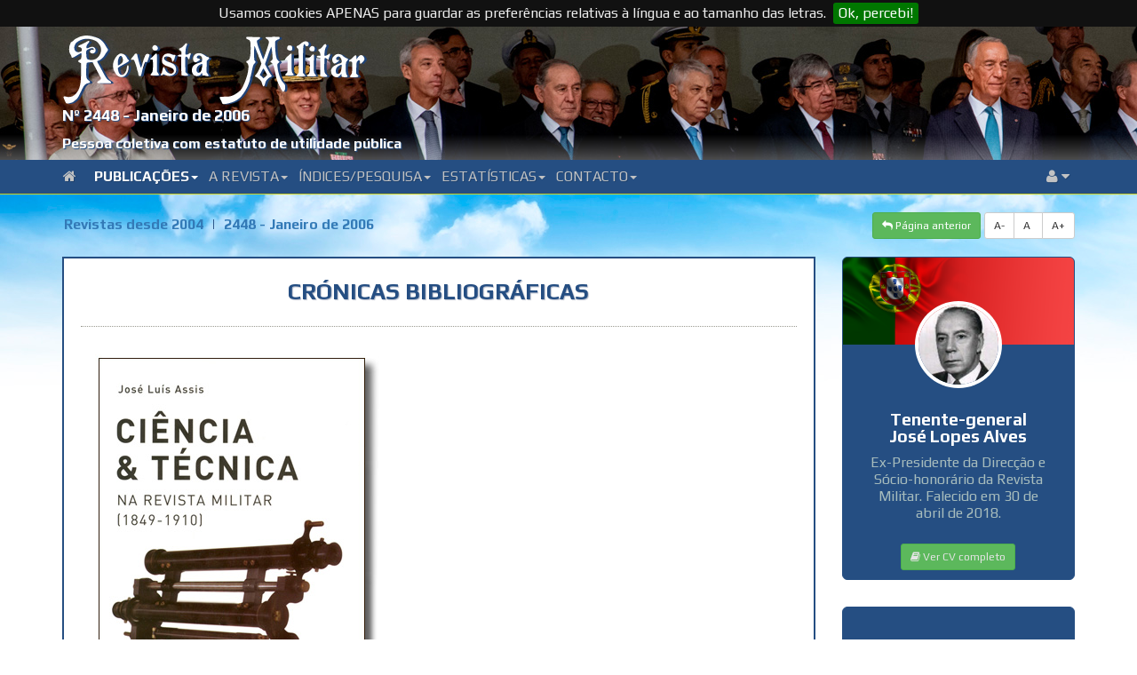

--- FILE ---
content_type: text/html; charset=UTF-8
request_url: http://revistamilitar.pt/artigo/56
body_size: 8468
content:
<!DOCTYPE html PUBLIC "-//W3C//DTD XHTML 1.0 Transitional//EN" "http://www.w3.org/TR/xhtml1/DTD/xhtml1-transitional.dtd">
<html xmlns="http://www.w3.org/1999/xhtml">
<html lang="en">
<head>	
	<title>Crónicas Bibliográficas</title>
	
	<meta http-equiv="Content-Type" content="text/html; charset=UTF-8">
	<meta name="viewport" content="width=device-width, initial-scale=1">
	<meta name="description" content="&nbsp;CIÊNCIA &amp; TÉCNICA NA REVISTA MILITAR (1849-1910)." />
	<meta name="keywords" content="REVISTA MILITAR" />
	
			
	<meta name="author" content="Tenente-general José Lopes Alves " />
	
	<!-- Master 
	<meta property="fb:app_id" content="1715294278728562" />
	<meta property="fb:admins" content="Revista Militar" />
	-->
	<!-- Open Graph url property -->
	
	<base href="http://revistamilitar.pt" >	
	<meta property="og:url" content="http://revistamilitar.pt/artigo/56" />
	<!-- Open Graph title property -->
	<meta property="og:title" content="Crónicas Bibliográficas" />
	<!-- Open Graph description property -->
	<meta property="og:description" content="&nbsp;CIÊNCIA &amp; TÉCNICA NA REVISTA MILITAR (1849-1910)." />
	<!-- Open Graph image property -->	
		
	
	
	<meta property="og:image" content="http://revistamilitar.pt" /> 
	
	<!--
	<meta property="og:image:width" content="600" />
	<meta property="og:image:height" content="300" />
	-->
	<!-- Open Graph type property -->
	<meta property="og:type" content="website" />
	<!-- Open Graph site_name property -->
	<meta property="og:site_name" content="REVISTA MILITAR" />  

	<base href="http://revistamilitar.pt" >
	<link rel='shortcut icon' href='resources/images/ico/favicon.ico' />
	<link rel='apple-touch-icon' href='resources/images/ico/apple-touch-icon.png' />
	<link rel='apple-touch-icon' sizes='72x72' href='resources/images/ico/apple-touch-icon-72x72.png' />
	<link rel='apple-touch-icon' sizes='114x114' href='resources/images/ico/apple-touch-icon-114x114.png' />
    <link href='http://fonts.googleapis.com/css?family=Lato:400,700' rel='stylesheet' type='text/css' />
	<link href='http://fonts.googleapis.com/css?family=Play:400,700|Exo+2' rel='stylesheet' type='text/css' />
	<link href='css/bootstrap.min.css' rel='stylesheet' id='bootstrap-css' />
	<link href='css/bootstrap-rm.css' rel='stylesheet' id='bootstrap-emf-css' />
	<link href='css/flags.css' rel='stylesheet' id='flags-css' />
	<link href='css/social-logos.css' rel='stylesheet' id='social-logos-css' />
	<link href='css/jquery.cookiebar.css' rel='stylesheet' type='text/css' />
    <link href='css/font-awesome.min.css' rel='stylesheet' type='text/css' />
    <link href='css/bootstrap.lightbox.css' rel='stylesheet' id='bootstrap-lightbox-css' />  
    <link href='css/blueimp-gallery.min.css' rel='stylesheet' />

  	<!-- 	
	<link href="css/pesquisar.css" rel="stylesheet" id="pesquisar-css" />
 	<script type='text/javascript' src='js/jquery-1.11.3.js'></script> -->

	
	<script src="https://ajax.googleapis.com/ajax/libs/jquery/3.3.1/jquery.min.js"></script>

	<script type='text/javascript' src='js/bootstrap.min.js'></script>
	<script type='text/javascript' src='js/jquery.cookie.js'></script> 
	<script type='text/javascript' src='js/jquery.cookiebar.js'></script>
	<script type='text/javascript' src='js/rm-js.js'></script> 
    <script type='text/javascript' src='js/bootstrap.lightbox.js'></script>  	
</head>

<body>

<div id="fb-root"></div>
<script>(function(d, s, id) {
  var js, fjs = d.getElementsByTagName(s)[0];
  if (d.getElementById(id)) return;
  js = d.createElement(s); js.id = id;
  js.src = "//connect.facebook.net/en_GB/sdk.js#xfbml=1&version=v2.6&appId=1715294278728562";
  fjs.parentNode.insertBefore(js, fjs);
}(document, 'script', 'facebook-jssdk'));</script>


<a name="top"></a>

<div class="box-top">	 
	<div class="meta-top">		
		<div class="box-top-bg-img">			
			<img src="/recursos/imagens/picture-header/header-24.jpg" />
		</div>
		<div class="box-top-fg-box">
			<div class="container">	
				<div class="row">
					<div class="col-xs-12">
						<div class="top_logo">
							<img src="img/RM-sombra.svg" alt="">
						</div>
						<div class="rm_subtitulo">
						Nº 2448 - Janeiro de 2006						</div>
						<div class="rm_smalltitle">
							Pessoa coletiva com estatuto de utilidade pública
						</div>
					</div>
				</div>
			</div>
		</div>
	</div>
	<nav class="navbar navbar-default bs-docs-nav" role="banner">
	<div class="container">
		<div class="navbar-header">
		  <button type="button" class="navbar-toggle collapsed"  data-toggle="collapse" data-target=".bs-navbar-collapse" aria-expanded="false">
			<span class="sr-only">Toggle navigation</span>
			<span class="icon-bar"></span>
			<span class="icon-bar"></span>
			<span class="icon-bar"></span>
		  </button>
		</div>
		<div class="collapse navbar-collapse bs-navbar-collapse" role="navigation">
		  <ul class="nav navbar-nav">
			<li>
			<a href="/index" class="dropdown-toggle d0">
			<i class="fa fa-home"></i>&ensp;
			</a>
			</li>
							<li class="dropdown">
				<a href="#" class="dropdown-toggle d1" data-toggle="dropdown">Publicações<b class="caret"></b></a>
				<ul class="dropdown-menu">
										<li><a href="revpp/1">Última revista publicada em papel</a></li>
										<li><a href="/index">Última revista disponível no portal</a></li>
										<li><a href="revistas/1">Revistas online desde 2004</a></li>
										<li><a href="revold">Índice das revistas desde 1849</a></li>
									</ul>
				</li>
							<li class="dropdown">
				<a href="#" class="dropdown-toggle d2" data-toggle="dropdown">A Revista<b class="caret"></b></a>
				<ul class="dropdown-menu">
										<li><a href="revmil/1">Origem</a></li>
										<li><a href="revmil/2">Estatutos</a></li>
										<li><a href="revmil/3">Regulamento Interno</a></li>
										<li><a href="revmil/8">Estatuto Editorial</a></li>
										<li><a href="revmil/4">Corpos Gerentes</a></li>
										<li><a href="revmil/5">Relatório e Contas</a></li>
										<li><a href="revmil/6">Ficha Técnica</a></li>
										<li><a href="revmil/7">Assinaturas</a></li>
										<li><a href="locvenda">Locais de venda</a></li>
									</ul>
				</li>
							<li class="dropdown">
				<a href="#" class="dropdown-toggle d3" data-toggle="dropdown">Índices/Pesquisa<b class="caret"></b></a>
				<ul class="dropdown-menu">
										<li><a href="indexautores/1">Índice onomástico desde 2004</a></li>
										<li><a href="indextematico/1">Índice temático desde 2004</a></li>
										<li><a href="pesquisar">Pesquisar (revistas desde 2004)</a></li>
									</ul>
				</li>
							<li class="dropdown">
				<a href="#" class="dropdown-toggle d4" data-toggle="dropdown">Estatísticas<b class="caret"></b></a>
				<ul class="dropdown-menu">
										<li><a href="top_abs/1">Acessos totais por artigo</a></li>
										<li><a href="top_rel/1">Média de acessos por dia por artigo</a></li>
										<li><a href="top_abs_per/1">Acessos totais por artigo num período</a></li>
										<li><a href="top_rel_per/1">Média de acessos por dia por artigo num período</a></li>
										<li><a href="acessos">Gráfico de visitas</a></li>
										<li><a href="toppaises/1">Top global acessos por países</a></li>
										<li><a href="toppaises_per/1">Top periódico acessos por países</a></li>
									</ul>
				</li>
							<li class="dropdown">
				<a href="#" class="dropdown-toggle d5" data-toggle="dropdown">Contacto<b class="caret"></b></a>
				<ul class="dropdown-menu">
										<li><a href="whereweare">Onde estamos</a></li>
										<li><a href="links">Ligações</a></li>
										<li><a href="contact">Como contactar-nos</a></li>
									</ul>
				</li>
			     
		  </ul> 
		  <ul class="nav navbar-nav navbar-right">
			  <li class="dropdown">
				  <a class="dropdown-toggle d99" data-toggle="dropdown" href="#">
				  <i class="fa fa-user"></i>  <i class="fa fa-caret-down"></i>
				  </a>
				  <ul class="dropdown-menu dropdown-user">
					<li><a href="enter"><i class="fa fa-user"></i> Login</a></li>				  </ul>
			  </li>
		  </ul>
		</div>
	</div>
</nav></div>
		
<div class="sky">

<div class="container nopadding">
	<div class="col-md-12 col-nospace dist-top-20 push-down-20">
		<div class="btn-group">
		<ul class="breadcrumb">
			<li><a href="revistas/1">Revistas desde 2004</a></li>
			<li class="active"><a href="revista/2448">2448 - Janeiro de 2006</a></li>
		</ul>
		</div>	 
		<div class="btn-group pull-right">
			<a href="http://revistamilitar.pt/artigo/56" id="decfont" class="btn btn-sm btn-default">A-</a>
			<a href="http://revistamilitar.pt/artigo/56" id="norfont" class="btn btn-sm btn-default">A&nbsp;</a>
			<a href="http://revistamilitar.pt/artigo/56" id="incfont" class="btn btn-sm btn-default">A+</a>
		</div>	    
		<div class="btn-group pull-right">    
            <a href="#" class="btn btn-sm btn-success back">
            <i class="fa fa-mail-reply"></i>&nbsp;Página anterior</a>
            &nbsp; 
        </div>
	</div>
</div>

<div class="container nopadding">
	<div class="col-lg-9 col-md-9 col-sm-12 col-xs-12">
				<div class="well">
					<div class="artigo">
					
						<div class="art-title">Crónicas Bibliográficas</div>						
		
												<div class="box-resumo artigo">
							<div style="text-align: justify;"><img alt="" src="/recursos/imagens/imgs2006/RM2448_Capa_Ciencia_Tecni.jpg" style="height:466px; line-height:1.6; width:340px" /></div><div style="text-align: justify;">&nbsp;</div><div style="text-align: justify;"><strong>CIÊNCIA &amp; TÉCNICA NA REVISTA MILITAR</strong></div><div style="text-align: justify;"><strong>(1849-1910)</strong></div><div style="text-align: justify;">&nbsp;</div><div style="text-align: justify;">&nbsp;</div><div style="text-align: justify;">Esta obra do Sargento-Ajudante, Mestre, José Luís Assis, relativa ao contexto parcelar dos fascículos da Revista Militar do período de 1849 a 1910, o período do <em>Movimento de Regeneração</em>, constituiu a dissertação do seu curso de Mestrado realizado na Universidade de Évora, tendo-lhe a Revista Militar prestado oportunamente o apoio possível para a sua concretização, desde logo com a certeza de que a mesma viria a constituir excelente contributo para a difusão do seu conhecimento e para a sua expansão e, sem dúvida, mais uma orientação válida para o andamento da sua “<em>História</em>”, em elaboração, esta abrangente de todo o período da sua vivência entre a data da Fundação, 1 de Dezembro de 1848 e o termo do ano 2000.</div><div style="text-align: justify;">&nbsp;</div><div style="text-align: justify;">Trata-se de trabalho profissional em cuidada edição da Editora Caleidoscópio, o qual constitui, de facto, esclarecido e pormenorizado repositório literário, histórico, científico e cultural, assente em ponderado e bem elaborado esquema, de alto interesse para o conhecimento daquele período da Revista, sendo de nele destacar, de imediato, as merecidas e laudatórias apreciações que lhe foram dedicadas, no pórtico “<em>Leituras</em>”, pela Prof Doutora Maria de Fátima Nunes e pelo Coronel Carlos Gomes Bessa e, no “<em>Prefácio</em>”, pelo Prof Doutor António Pedro Vicente, todas elas empenhadas no justo destaque dos vastos conhecimentos da Ciência e da Técnica que se englobam no seu contexto e, consequentemente, no do acervo articular dos fascículos correspondentes da Revista Militar. Reforça-se com tais apreciações o elevado interesse e o aplauso que a obra vai merecer certamente aos Sócios e Leitores da Revista e a todos os estudiosos que à sua matéria se dediquem.</div><div style="text-align: justify;">&nbsp;</div><div style="text-align: justify;">Considerando tão-somente os grandes títulos do Sumário da obra, que são os da tese a que corresponde, o Autor começa por situar a Revista no seio da Imprensa Militar, caracteriza-a atentamente a seguir com o pormenor adequado, dedica-se depois às figuras dos seus 26 oficiais Fundadores e dos seus primeiros redactores e colaboradores desse período, no seu perfil profissional e no seu empenhamento em prol da publicação, e remata com análise cuidada e bem informada do real “<em>contributo científico e técnico da Revista para o desenvolvimento e progresso do País</em>” nos domínios de ciências e técnicas como a Veterinária, a Geodesia, o Telégrafo e os Caminhos de Ferro.</div><div style="text-align: justify;">&nbsp;</div><div style="text-align: justify;">Deste modo, a Revista Militar, a sempre jovem e activa “<em>Avozinha</em>”, como a apelidou o, há muito ido Dr Augusto de Castro no seu Centenário, tendo em conta a sua elevada influência cultural e a sua antiguidade no seio de todas as publicações militares e civis, conta, a partir de agora, com obra literária cuidada e pormenorizada relativa ao período dos seus cinquenta e oito anos iniciais que a exalta e muito prestigia.</div><div style="text-align: justify;">&nbsp;</div><div style="text-align: justify;">Merece, portanto, o Autor que nos congratulemos pelo esforço do seu proficiente empenhamento no acervo da Revista Militar e que aqui se transcreva, com vénia, citação do Coronel Gomes Bessa inserta no pórtico já referido: “<em>É justo não apenas felicitar o Autor, mas, também, augurar-lhe e desejar-lhe novos êxitos na carreira universitária para a qual se sentiu vocacionado e sugerir que, na sua ascensão, prossiga o mesmo tema, que tão longe ainda está de ser investigado e devidamente avaliado do ponto de vista histórico, sociológico, ético e cientifico</em>”... Ou seja, poderá acrescentar-se, de todos os pontos que têm hoje interesse para a organização, preparação e expressão das Forças Armadas e, considerando a sua característica de universalidade, de todos os domínios da Defesa Nacional.</div><div style="text-align: right;"><em>Tenente-General </em>José Lopes Alves</div><div style="text-align: right;">Sócio Efectivo da Revista Militar</div>							
						</div>
												<div class="box-autor">
							<div class="col-autor pull-right"><span>Tenente-general<br>José Lopes Alves</span><img src=/recursos/imagens/autores/TGen_Lopes_Alves_(civil).png height="120" /></div><div class="hspc"></div>						</div>
											
					
						<div class="box-bot-fbk">	
							<div class="btn_box_right">
								<div class="pull-right btn_box_right">
									<a href="artigopdf/56" class="btn btn-sm btn-success" target="_blank"><i class="fa fa-file-pdf-o"></i> Gerar artigo em pdf</a>
									<button class="btn btn-sm btn-info back"><i class="fa fa-reply"></i> Voltar atrás</button>
									
								</div>
							</div>

							<div class="fb-share-button" data-href="http://revistamilitar.pt/artigo/56" data-layout="button_count" data-mobile-iframe="false" >
							</div>
					
							
							<a href="https://twitter.com/share" class="twitter-share-button">Tweet</a>
        
							<script>!function(d,s,id){
								var js,fjs=d.getElementsByTagName(s)[0],
								p=/^http:/.test(d.location)?'http':'https';
								if(!d.getElementById(id)){
									js=d.createElement(s);
									js.id=id;js.src=p+'://platform.twitter.com/widgets.js';fjs.parentNode.insertBefore(js,fjs);
									}
								}(document, 'script', 'twitter-wjs');	
							</script>
							
							<div class="btn-lin">
								<script src="//platform.linkedin.com/in.js" type="text/javascript">lang: en_US</script>
								<script type="IN/Share" data-counter="right"></script>
							</div>
							
						</div>	
						<div class="box-bot">							
							<div class="box-bot-stats pull-right">
									<div class="btn azm-social azm-size-32 azm-long-shadow azm-circle azm-facebook" data-toggle="tooltip" data-placement="left" 
									    title="Na internet desde 2006-02-08">
										<i class="fa fa-calendar"></i>
									</div>
									<div class="badge badge-info">2006-02-08</div>
									
									<div class="btn azm-social azm-size-32 azm-long-shadow azm-circle azm-facebook" data-toggle="tooltip" data-placement="top"
										title="Pág. inícial: 0; Pág. final:  0">
										<i class="fa fa-book"></i>
									</div>
									<div class="badge badge-info">0-0</div>
									
									<div class="btn azm-social azm-size-32 azm-long-shadow azm-circle azm-facebook" data-toggle="tooltip" data-placement="top" 
										title="Número de acessos desde a publicação no portal: 2852">
										<i class="fa fa-bar-chart-o"></i>
									</div>
									<div class="badge badge-info">2852</div>
									
									<div class="btn azm-social azm-size-32 azm-long-shadow azm-circle azm-facebook" data-toggle="tooltip" data-placement="top" 
										title="Número de acessos desde 2026-01-01: 5">
										<i class="fa fa-bar-chart-o"></i>
									</div>
									<div class="badge badge-info">5</div>
							</div>
						</div>
					</div>
				</div>			
	</div>


	
	<div class="col-lg-3 col-md-3 col-sm-12 col-xs-12">
	
	<!-- Encontros da Revista Militar -->
	<!--
		<div class="e-autor boxed-e push-down-30">
			<div class="e-autor_img-quad">
				<img src="/recursos/imagens/encontros/VIII_Encontros_Revista_Militar.jpg" alt="" width="100%" height="100%">	
			</div>
			<div class="row">
				<div class="col-xs-10 col-xs-offset-1 dist-top-6">
					<h2>VIII Encontros da Revista Militar</h2>
					<h4>18 de Outubro de 2016</h4>
					<div class="box_btn_center">			
						<a href="encontros" class="btn btn-sm btn-danger"><i class="fa fa-clone"></i> Ver programa</a>
					</div>
				</div>
			</div>
		</div>
	-->

				<div class="w-autor  boxed-s  push-down-30">
			<div class="w-autor_img-container">
				<img src="/recursos/imagens/autores_fundo/autor_fundo.png" alt="" width="100%" height="100%">		
				<div class="w-autor_circular">
				<img src="/recursos/imagens/autores/TGen_Lopes_Alves_(civil).png" class="rounded" alt="Avatar image">
				</div>
			</div>
			<div class="row">
				<div class="col-xs-10  col-xs-offset-1">
					<h4>Tenente-general</h4>
					<h4>José Lopes Alves</h4>
					<p><p>Ex-Presidente da Direcção e Sócio-honorário da Revista Militar. Falecido em 30 de abril de 2018.</p></p>
					<div class="box_btn_center">			
						<a href="autor/58" class="btn btn-sm btn-success"><i class="fa fa-book"></i> Ver CV completo</a>
					</div>
				</div>
			</div>
		</div>
		
		<div class="sidebar  boxed-s push-down-30">
			<div class="row">
				<div class="col-xs-10  col-xs-offset-1">
					<div class="w-posts">	
						<div class="box_btn_center">
						<h4>Os seus artigos</h4>
						</div>
						<ul class="nav  nav-tabs">
							<li class="active">
							<a href="#recent-posts" data-toggle="tab"><i class="fa fa-clock-o"></i> &nbsp;Últimos </a>
							</li>
							<li>
							<a href="#popular-posts" data-toggle="tab"><i class="fa fa-rss"></i> &nbsp;Populares </a> </li>
						</ul>
						
						<div class="tab-content">
							<div class="tab-pane  fade  in  active" id="recent-posts">
							
															
								<div class="push-down-15">
									<h5><a href="artigo/1251" class="effect-3"><span>Um príncipe português, D. Fernando Sanches, filho de D. Sancho I, Conde da Flandres, na formação e consolidação da França no século XIII – A Batalha de Bouvines, de 27 de Julho de 1214 –</span></a></h5>

									<div class="badge badge-info" data-toggle="tooltip" data-placement="top" title="Número de acessos: 
									1493 ">
									<i class="fa fa-bar-chart-o"></i> 1493									</div>

								</div>
								
															
								<div class="push-down-15">
									<h5><a href="artigo/1004" class="effect-3"><span>Fontes Pereira de Mello, a Regeneração e a Revista Militar (a “avozinha”, segundo o Doutor Augusto de Castro)</span></a></h5>

									<div class="badge badge-info" data-toggle="tooltip" data-placement="top" title="Número de acessos: 
									2348 ">
									<i class="fa fa-bar-chart-o"></i> 2348									</div>

								</div>
								
															
								<div class="push-down-15">
									<h5><a href="artigo/915" class="effect-3"><span>Uma figura da Resistência Anti-colonial em Angola no Século XVII – Dona Ana de Sousa Njinga Mbanda, Rainha Njinga</span></a></h5>

									<div class="badge badge-info" data-toggle="tooltip" data-placement="top" title="Número de acessos: 
									6910 ">
									<i class="fa fa-bar-chart-o"></i> 6910									</div>

								</div>
								
															
								<div class="push-down-15">
									<h5><a href="artigo/860" class="effect-3"><span>IN MEMORIAM - Coronel Carlos da Costa Gomes Bessa (1922-2013)</span></a></h5>

									<div class="badge badge-info" data-toggle="tooltip" data-placement="top" title="Número de acessos: 
									3040 ">
									<i class="fa fa-bar-chart-o"></i> 3040									</div>

								</div>
								
															
								<div class="push-down-15">
									<h5><a href="artigo/768" class="effect-3"><span>Guerra da Restauração da Independência de Portugal (1640-1668) – Intervenção do Marechal Schomberg –</span></a></h5>

									<div class="badge badge-info" data-toggle="tooltip" data-placement="top" title="Número de acessos: 
									6018 ">
									<i class="fa fa-bar-chart-o"></i> 6018									</div>

								</div>
								
															
								<div class="push-down-15">
									<h5><a href="artigo/726" class="effect-3"><span>Guerra Peninsular (1807-1814). Uma Figura dos 1º, 2º e 3º Exércitos Franceses que Invadiram Portugal</span></a></h5>

									<div class="badge badge-info" data-toggle="tooltip" data-placement="top" title="Número de acessos: 
									4090 ">
									<i class="fa fa-bar-chart-o"></i> 4090									</div>

								</div>
								
															
								<div class="push-down-15">
									<h5><a href="artigo/615" class="effect-3"><span>2008 - Lições militares das últimas campanhas do Império (1961-1975)</span></a></h5>

									<div class="badge badge-info" data-toggle="tooltip" data-placement="top" title="Número de acessos: 
									4242 ">
									<i class="fa fa-bar-chart-o"></i> 4242									</div>

								</div>
								
															
								<div class="push-down-15">
									<h5><a href="artigo/598" class="effect-3"><span>Guerra Peninsular (1807-1814) - A Batalha de Arapilles ou de Salamanca (22 de Julho de 1812).</span></a></h5>

									<div class="badge badge-info" data-toggle="tooltip" data-placement="top" title="Número de acessos: 
									9102 ">
									<i class="fa fa-bar-chart-o"></i> 9102									</div>

								</div>
								
															
								<div class="push-down-15">
									<h5><a href="artigo/449" class="effect-3"><span>General Luís Maria da Câmara Pina</span></a></h5>

									<div class="badge badge-info" data-toggle="tooltip" data-placement="top" title="Número de acessos: 
									4699 ">
									<i class="fa fa-bar-chart-o"></i> 4699									</div>

								</div>
								
															
								<div class="push-down-15">
									<h5><a href="artigo/435" class="effect-3"><span>Evocação Reflexiva da Contribuição dos Militares na Regeneração (1851 1910)</span></a></h5>

									<div class="badge badge-info" data-toggle="tooltip" data-placement="top" title="Número de acessos: 
									3201 ">
									<i class="fa fa-bar-chart-o"></i> 3201									</div>

								</div>
								
															
							
							</div>
							<div class="tab-pane  fade" id="popular-posts">
							
															
								<div class="push-down-15">
									<h5><a href="artigo/226" class="effect-3">Estado Português da Índia. Eventos da década de cinquenta anterior à invasão do Estado pelas Forças Armadas da União Indiana em 18 de Dezembro de 1961 - REMEMORAÇÃO PESSOAL.</a></h5>
									<div class="badge badge-info" data-toggle="tooltip" data-placement="top" title="Número de acessos: 
									13309 ">
									<i class="fa fa-bar-chart-o"></i> 13309									</div>									
								</div>
								
															
								<div class="push-down-15">
									<h5><a href="artigo/20" class="effect-3">A Guerra da Restauração (1640-1668) no Teatro de Operações Transmon­tano</a></h5>
									<div class="badge badge-info" data-toggle="tooltip" data-placement="top" title="Número de acessos: 
									12491 ">
									<i class="fa fa-bar-chart-o"></i> 12491									</div>									
								</div>
								
															
								<div class="push-down-15">
									<h5><a href="artigo/598" class="effect-3">Guerra Peninsular (1807-1814) - A Batalha de Arapilles ou de Salamanca (22 de Julho de 1812).</a></h5>
									<div class="badge badge-info" data-toggle="tooltip" data-placement="top" title="Número de acessos: 
									9102 ">
									<i class="fa fa-bar-chart-o"></i> 9102									</div>									
								</div>
								
															
								<div class="push-down-15">
									<h5><a href="artigo/915" class="effect-3">Uma figura da Resistência Anti-colonial em Angola no Século XVII – Dona Ana de Sousa Njinga Mbanda, Rainha Njinga</a></h5>
									<div class="badge badge-info" data-toggle="tooltip" data-placement="top" title="Número de acessos: 
									6910 ">
									<i class="fa fa-bar-chart-o"></i> 6910									</div>									
								</div>
								
															
								<div class="push-down-15">
									<h5><a href="artigo/768" class="effect-3">Guerra da Restauração da Independência de Portugal (1640-1668) – Intervenção do Marechal Schomberg –</a></h5>
									<div class="badge badge-info" data-toggle="tooltip" data-placement="top" title="Número de acessos: 
									6018 ">
									<i class="fa fa-bar-chart-o"></i> 6018									</div>									
								</div>
								
															
								<div class="push-down-15">
									<h5><a href="artigo/327" class="effect-3">O “Novo Terrorismo” e a “Velha História” - Da Teoria Substanciada à sua Prática</a></h5>
									<div class="badge badge-info" data-toggle="tooltip" data-placement="top" title="Número de acessos: 
									5721 ">
									<i class="fa fa-bar-chart-o"></i> 5721									</div>									
								</div>
								
															
								<div class="push-down-15">
									<h5><a href="artigo/449" class="effect-3">General Luís Maria da Câmara Pina</a></h5>
									<div class="badge badge-info" data-toggle="tooltip" data-placement="top" title="Número de acessos: 
									4699 ">
									<i class="fa fa-bar-chart-o"></i> 4699									</div>									
								</div>
								
															
								<div class="push-down-15">
									<h5><a href="artigo/615" class="effect-3">2008 - Lições militares das últimas campanhas do Império (1961-1975)</a></h5>
									<div class="badge badge-info" data-toggle="tooltip" data-placement="top" title="Número de acessos: 
									4242 ">
									<i class="fa fa-bar-chart-o"></i> 4242									</div>									
								</div>
								
															
								<div class="push-down-15">
									<h5><a href="artigo/726" class="effect-3">Guerra Peninsular (1807-1814). Uma Figura dos 1º, 2º e 3º Exércitos Franceses que Invadiram Portugal</a></h5>
									<div class="badge badge-info" data-toggle="tooltip" data-placement="top" title="Número de acessos: 
									4090 ">
									<i class="fa fa-bar-chart-o"></i> 4090									</div>									
								</div>
								
															
								<div class="push-down-15">
									<h5><a href="artigo/231" class="effect-3">CRÓNICAS II - Crónicas Bibliográficas</a></h5>
									<div class="badge badge-info" data-toggle="tooltip" data-placement="top" title="Número de acessos: 
									3911 ">
									<i class="fa fa-bar-chart-o"></i> 3911									</div>									
								</div>
								
																
							
							</div>								
						</div>
					</div>
				</div>
			</div>
		</div>	
			
	</div>	
</div> <!-- Container -->

</div> <!-- Sky -->

<!--
++++++++++++++++++++++++++++++++++++++++++++++++++++++++++++
	                 - FOOTER BANNER -
++++++++++++++++++++++++++++++++++++++++++++++++++++++++++++
-->

<div class="footerpic"><img src="/recursos/imagens/picture-footer/RM-Footer-72.jpg" width="100%" alt="" /></div>

<!-- ?php include("footer-banner.php"); ? -->

<!--
++++++++++++++++++++++++++++++++++++++++++++++++++++++++++++
	                   - FOOTER -
++++++++++++++++++++++++++++++++++++++++++++++++++++++++++++
-->

<!--
++++++++++++++++++++++++++++++++++++++++++++++++++++++++++++
	                   - FOOTER -
++++++++++++++++++++++++++++++++++++++++++++++++++++++++++++
-->

<div class="subfooterbox">
    <div class="container nopadding">
		<div class="col-sm-5 lefttext">
            REVISTA MILITAR @ 2026<br>
            <div class="sublefttext">by COM Armando Dias Correia </div>
		</div>
        <div class="col-sm-2 centertext">
			<div class="sitemapdiv dist-bot-10">
				<button class="btn btn-primary" data-toggle="collapse" data-target="#sitemapcollapseDiv">
				<i class="fa fa-plus-circle"></i> Mapa do portal
				</button>
			</div>			
        </div>
        <div class="col-sm-5 righttext">
			<a href="/index" class="btn azm-social azm-size-36 azm-long-shadow azm-r-square azm-facebook">
			<i class="fa fa-home"></i></a>
			<a href="http://www.facebook.com/revistamilitar" target="_blank" class="btn azm-social azm-size-36 azm-long-shadow azm-r-square azm-facebook">
			<i class="fa fa-facebook"></i></a>
            <a href="#top" class="btn azm-social azm-size-36 azm-long-shadow azm-r-square azm-gotop" id="btnTop">
			<i class="fa  fa-chevron-up"></i></a>
		</div>
    </div>
</div>
<div class="collapse" id="sitemapcollapseDiv">
	<div class="sitemapbox">
		<div class="container nopadding">
			<div class="col-sm-12 sitemapbordertop">
				<ul class="sitemap">				
									<li>	
						Publicações						<ul>
														<li><a href="revpp/1" target="_blank">Última revista publicada em papel</a></li>
														<li><a href="/index" target="_blank">Última revista disponível no portal</a></li>
														<li><a href="revistas/1" target="_blank">Revistas online desde 2004</a></li>
														<li><a href="revold" target="_blank">Índice das revistas desde 1849</a></li>
													</ul>
					</li>
									<li>	
						A Revista						<ul>
														<li><a href="revmil/1" target="_blank">Origem</a></li>
														<li><a href="revmil/2" target="_blank">Estatutos</a></li>
														<li><a href="revmil/3" target="_blank">Regulamento Interno</a></li>
														<li><a href="revmil/8" target="_blank">Estatuto Editorial</a></li>
														<li><a href="revmil/4" target="_blank">Corpos Gerentes</a></li>
														<li><a href="revmil/5" target="_blank">Relatório e Contas</a></li>
														<li><a href="revmil/6" target="_blank">Ficha Técnica</a></li>
														<li><a href="revmil/7" target="_blank">Assinaturas</a></li>
														<li><a href="locvenda" target="_blank">Locais de venda</a></li>
													</ul>
					</li>
									<li>	
						Índices/Pesquisa						<ul>
														<li><a href="indexautores/1" target="_blank">Índice onomástico desde 2004</a></li>
														<li><a href="indextematico/1" target="_blank">Índice temático desde 2004</a></li>
														<li><a href="pesquisar" target="_blank">Pesquisar (revistas desde 2004)</a></li>
													</ul>
					</li>
									<li>	
						Estatísticas						<ul>
														<li><a href="top_abs/1" target="_blank">Acessos totais por artigo</a></li>
														<li><a href="top_rel/1" target="_blank">Média de acessos por dia por artigo</a></li>
														<li><a href="top_abs_per/1" target="_blank">Acessos totais por artigo num período</a></li>
														<li><a href="top_rel_per/1" target="_blank">Média de acessos por dia por artigo num período</a></li>
														<li><a href="acessos" target="_blank">Gráfico de visitas</a></li>
														<li><a href="toppaises/1" target="_blank">Top global acessos por países</a></li>
														<li><a href="toppaises_per/1" target="_blank">Top periódico acessos por países</a></li>
													</ul>
					</li>
									<li>	
						Contacto						<ul>
														<li><a href="whereweare" target="_blank">Onde estamos</a></li>
														<li><a href="links" target="_blank">Ligações</a></li>
														<li><a href="contact" target="_blank">Como contactar-nos</a></li>
													</ul>
					</li>
				 		 
				</ul>
			</div>
		</div>
	</div>	
</div>
<a name="idsm"></a>
<script>
$(document).ready(function() {
	$('[data-toggle="tooltip"]').tooltip();
});
</script>

<script type="text/javascript">
$('#sitemapcollapseDiv').on('shown.bs.collapse', function () {
   $(".sitemapdiv .fa").removeClass("fa-plus-circle").addClass("fa-minus-circle");
   window.scrollTo(0,document.body.scrollHeight);
});
$('#sitemapcollapseDiv').on('hidden.bs.collapse', function () {
   $(".sitemapdiv .fa").removeClass("fa-minus-circle").addClass("fa-plus-circle");
});
</script>

<script type="text/javascript">
$('#btnTop').each(function(){
    $(this).click(function(){ 
        $('html,body').animate({ scrollTop: 0 }, 'slow');
        return false; 
    });
});
</script>

<script type="text/javascript">
$(window).on("hashchange", function () {
    window.scrollTo(window.scrollX, window.scrollY - 55);
});
</script>

<script type="text/javascript">
	//javascript:alert(document.cookie)
	$.cookieBar({
		message: 'Usamos cookies APENAS para guardar as preferências relativas à língua e ao tamanho das letras.', //Message displayed on bar
		acceptText: 'Ok, percebi!', //Text on accept/enable button
	});	
</script>
<script type="text/javascript">
$(document).ready(function() {
	$('.d1').addClass('active');
});
</script>

<script type="text/javascript">
$().ready(function() {
  $("a[href^='\#']").each(function(){ 
    this.href=location.href.split("#")[0]+'#'+this.href.substr(this.href.indexOf('#')+1);
  });
});
</script>

</body>
</html>